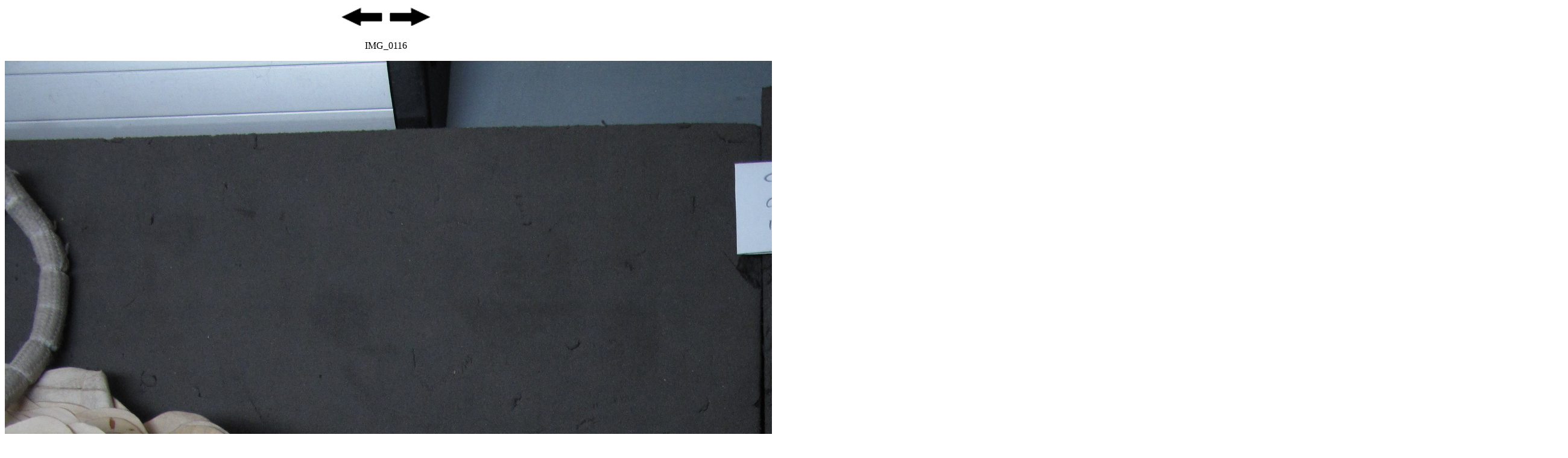

--- FILE ---
content_type: text/html
request_url: http://aalt.law.uh.edu/AALT7/CP25(1)/CP25_1_177/IMG_0116.htm
body_size: 795
content:
<html>
<head>
<meta http-equiv="Content-Type" content="text/html; charset=iso-8859-1">
<title>AALT Page</title>
</head>
<body>
<p align="center"><a href="IMG_0115.htm"><img src="http://aalt.law.uh.edu/images/backward.gif"alt="Backward" width="75" height="39" border="0"></a>
<a href="IMG_0117.htm"><img src="http://aalt.law.uh.edu/images/forward.gif"alt="Forward" width="75" height="39" border="0"></a></p>
<p align="center">IMG_0116</p>
<p align="center"><img src="IMG_0116.JPG"></p>
<p align="center"><a href="IMG_0115.htm"><img src="http://aalt.law.uh.edu/images/backward.gif"alt="Backward" width="75" height="39" border="0"></a>
<a href="IMG_0117.htm"><img src="http://aalt.law.uh.edu/images/forward.gif"alt="Forward" width="75" height="39" border="0"></a></p>
</body>
</html>
